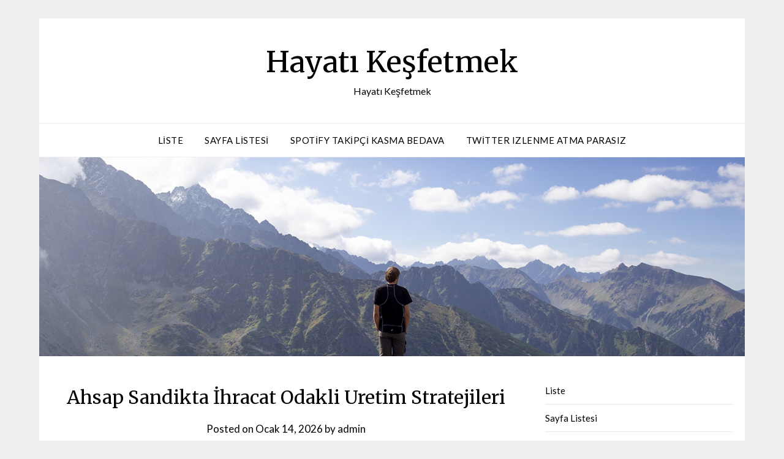

--- FILE ---
content_type: text/html; charset=UTF-8
request_url: https://hayatikesfetmek.com.tr/
body_size: 12266
content:
<!doctype html>
<html lang="tr">
<head>
	<meta charset="UTF-8">
	<meta name="viewport" content="width=device-width, initial-scale=1">
	<link rel="profile" href="https://gmpg.org/xfn/11">
	<title>Hayatı Keşfetmek &#8211; Hayatı Keşfetmek</title>
<meta name='robots' content='max-image-preview:large' />
<link rel='dns-prefetch' href='//fonts.googleapis.com' />
<link rel="alternate" type="application/rss+xml" title="Hayatı Keşfetmek &raquo; akışı" href="https://hayatikesfetmek.com.tr/feed/" />
<link rel="alternate" type="application/rss+xml" title="Hayatı Keşfetmek &raquo; yorum akışı" href="https://hayatikesfetmek.com.tr/comments/feed/" />
<style id='wp-img-auto-sizes-contain-inline-css' type='text/css'>
img:is([sizes=auto i],[sizes^="auto," i]){contain-intrinsic-size:3000px 1500px}
/*# sourceURL=wp-img-auto-sizes-contain-inline-css */
</style>
<style id='wp-emoji-styles-inline-css' type='text/css'>

	img.wp-smiley, img.emoji {
		display: inline !important;
		border: none !important;
		box-shadow: none !important;
		height: 1em !important;
		width: 1em !important;
		margin: 0 0.07em !important;
		vertical-align: -0.1em !important;
		background: none !important;
		padding: 0 !important;
	}
/*# sourceURL=wp-emoji-styles-inline-css */
</style>
<style id='wp-block-library-inline-css' type='text/css'>
:root{--wp-block-synced-color:#7a00df;--wp-block-synced-color--rgb:122,0,223;--wp-bound-block-color:var(--wp-block-synced-color);--wp-editor-canvas-background:#ddd;--wp-admin-theme-color:#007cba;--wp-admin-theme-color--rgb:0,124,186;--wp-admin-theme-color-darker-10:#006ba1;--wp-admin-theme-color-darker-10--rgb:0,107,160.5;--wp-admin-theme-color-darker-20:#005a87;--wp-admin-theme-color-darker-20--rgb:0,90,135;--wp-admin-border-width-focus:2px}@media (min-resolution:192dpi){:root{--wp-admin-border-width-focus:1.5px}}.wp-element-button{cursor:pointer}:root .has-very-light-gray-background-color{background-color:#eee}:root .has-very-dark-gray-background-color{background-color:#313131}:root .has-very-light-gray-color{color:#eee}:root .has-very-dark-gray-color{color:#313131}:root .has-vivid-green-cyan-to-vivid-cyan-blue-gradient-background{background:linear-gradient(135deg,#00d084,#0693e3)}:root .has-purple-crush-gradient-background{background:linear-gradient(135deg,#34e2e4,#4721fb 50%,#ab1dfe)}:root .has-hazy-dawn-gradient-background{background:linear-gradient(135deg,#faaca8,#dad0ec)}:root .has-subdued-olive-gradient-background{background:linear-gradient(135deg,#fafae1,#67a671)}:root .has-atomic-cream-gradient-background{background:linear-gradient(135deg,#fdd79a,#004a59)}:root .has-nightshade-gradient-background{background:linear-gradient(135deg,#330968,#31cdcf)}:root .has-midnight-gradient-background{background:linear-gradient(135deg,#020381,#2874fc)}:root{--wp--preset--font-size--normal:16px;--wp--preset--font-size--huge:42px}.has-regular-font-size{font-size:1em}.has-larger-font-size{font-size:2.625em}.has-normal-font-size{font-size:var(--wp--preset--font-size--normal)}.has-huge-font-size{font-size:var(--wp--preset--font-size--huge)}.has-text-align-center{text-align:center}.has-text-align-left{text-align:left}.has-text-align-right{text-align:right}.has-fit-text{white-space:nowrap!important}#end-resizable-editor-section{display:none}.aligncenter{clear:both}.items-justified-left{justify-content:flex-start}.items-justified-center{justify-content:center}.items-justified-right{justify-content:flex-end}.items-justified-space-between{justify-content:space-between}.screen-reader-text{border:0;clip-path:inset(50%);height:1px;margin:-1px;overflow:hidden;padding:0;position:absolute;width:1px;word-wrap:normal!important}.screen-reader-text:focus{background-color:#ddd;clip-path:none;color:#444;display:block;font-size:1em;height:auto;left:5px;line-height:normal;padding:15px 23px 14px;text-decoration:none;top:5px;width:auto;z-index:100000}html :where(.has-border-color){border-style:solid}html :where([style*=border-top-color]){border-top-style:solid}html :where([style*=border-right-color]){border-right-style:solid}html :where([style*=border-bottom-color]){border-bottom-style:solid}html :where([style*=border-left-color]){border-left-style:solid}html :where([style*=border-width]){border-style:solid}html :where([style*=border-top-width]){border-top-style:solid}html :where([style*=border-right-width]){border-right-style:solid}html :where([style*=border-bottom-width]){border-bottom-style:solid}html :where([style*=border-left-width]){border-left-style:solid}html :where(img[class*=wp-image-]){height:auto;max-width:100%}:where(figure){margin:0 0 1em}html :where(.is-position-sticky){--wp-admin--admin-bar--position-offset:var(--wp-admin--admin-bar--height,0px)}@media screen and (max-width:600px){html :where(.is-position-sticky){--wp-admin--admin-bar--position-offset:0px}}

/*# sourceURL=wp-block-library-inline-css */
</style><style id='wp-block-page-list-inline-css' type='text/css'>
.wp-block-navigation .wp-block-page-list{align-items:var(--navigation-layout-align,initial);background-color:inherit;display:flex;flex-direction:var(--navigation-layout-direction,initial);flex-wrap:var(--navigation-layout-wrap,wrap);justify-content:var(--navigation-layout-justify,initial)}.wp-block-navigation .wp-block-navigation-item{background-color:inherit}.wp-block-page-list{box-sizing:border-box}
/*# sourceURL=https://hayatikesfetmek.com.tr/wp-includes/blocks/page-list/style.min.css */
</style>
<style id='global-styles-inline-css' type='text/css'>
:root{--wp--preset--aspect-ratio--square: 1;--wp--preset--aspect-ratio--4-3: 4/3;--wp--preset--aspect-ratio--3-4: 3/4;--wp--preset--aspect-ratio--3-2: 3/2;--wp--preset--aspect-ratio--2-3: 2/3;--wp--preset--aspect-ratio--16-9: 16/9;--wp--preset--aspect-ratio--9-16: 9/16;--wp--preset--color--black: #000000;--wp--preset--color--cyan-bluish-gray: #abb8c3;--wp--preset--color--white: #ffffff;--wp--preset--color--pale-pink: #f78da7;--wp--preset--color--vivid-red: #cf2e2e;--wp--preset--color--luminous-vivid-orange: #ff6900;--wp--preset--color--luminous-vivid-amber: #fcb900;--wp--preset--color--light-green-cyan: #7bdcb5;--wp--preset--color--vivid-green-cyan: #00d084;--wp--preset--color--pale-cyan-blue: #8ed1fc;--wp--preset--color--vivid-cyan-blue: #0693e3;--wp--preset--color--vivid-purple: #9b51e0;--wp--preset--gradient--vivid-cyan-blue-to-vivid-purple: linear-gradient(135deg,rgb(6,147,227) 0%,rgb(155,81,224) 100%);--wp--preset--gradient--light-green-cyan-to-vivid-green-cyan: linear-gradient(135deg,rgb(122,220,180) 0%,rgb(0,208,130) 100%);--wp--preset--gradient--luminous-vivid-amber-to-luminous-vivid-orange: linear-gradient(135deg,rgb(252,185,0) 0%,rgb(255,105,0) 100%);--wp--preset--gradient--luminous-vivid-orange-to-vivid-red: linear-gradient(135deg,rgb(255,105,0) 0%,rgb(207,46,46) 100%);--wp--preset--gradient--very-light-gray-to-cyan-bluish-gray: linear-gradient(135deg,rgb(238,238,238) 0%,rgb(169,184,195) 100%);--wp--preset--gradient--cool-to-warm-spectrum: linear-gradient(135deg,rgb(74,234,220) 0%,rgb(151,120,209) 20%,rgb(207,42,186) 40%,rgb(238,44,130) 60%,rgb(251,105,98) 80%,rgb(254,248,76) 100%);--wp--preset--gradient--blush-light-purple: linear-gradient(135deg,rgb(255,206,236) 0%,rgb(152,150,240) 100%);--wp--preset--gradient--blush-bordeaux: linear-gradient(135deg,rgb(254,205,165) 0%,rgb(254,45,45) 50%,rgb(107,0,62) 100%);--wp--preset--gradient--luminous-dusk: linear-gradient(135deg,rgb(255,203,112) 0%,rgb(199,81,192) 50%,rgb(65,88,208) 100%);--wp--preset--gradient--pale-ocean: linear-gradient(135deg,rgb(255,245,203) 0%,rgb(182,227,212) 50%,rgb(51,167,181) 100%);--wp--preset--gradient--electric-grass: linear-gradient(135deg,rgb(202,248,128) 0%,rgb(113,206,126) 100%);--wp--preset--gradient--midnight: linear-gradient(135deg,rgb(2,3,129) 0%,rgb(40,116,252) 100%);--wp--preset--font-size--small: 13px;--wp--preset--font-size--medium: 20px;--wp--preset--font-size--large: 36px;--wp--preset--font-size--x-large: 42px;--wp--preset--spacing--20: 0.44rem;--wp--preset--spacing--30: 0.67rem;--wp--preset--spacing--40: 1rem;--wp--preset--spacing--50: 1.5rem;--wp--preset--spacing--60: 2.25rem;--wp--preset--spacing--70: 3.38rem;--wp--preset--spacing--80: 5.06rem;--wp--preset--shadow--natural: 6px 6px 9px rgba(0, 0, 0, 0.2);--wp--preset--shadow--deep: 12px 12px 50px rgba(0, 0, 0, 0.4);--wp--preset--shadow--sharp: 6px 6px 0px rgba(0, 0, 0, 0.2);--wp--preset--shadow--outlined: 6px 6px 0px -3px rgb(255, 255, 255), 6px 6px rgb(0, 0, 0);--wp--preset--shadow--crisp: 6px 6px 0px rgb(0, 0, 0);}:where(.is-layout-flex){gap: 0.5em;}:where(.is-layout-grid){gap: 0.5em;}body .is-layout-flex{display: flex;}.is-layout-flex{flex-wrap: wrap;align-items: center;}.is-layout-flex > :is(*, div){margin: 0;}body .is-layout-grid{display: grid;}.is-layout-grid > :is(*, div){margin: 0;}:where(.wp-block-columns.is-layout-flex){gap: 2em;}:where(.wp-block-columns.is-layout-grid){gap: 2em;}:where(.wp-block-post-template.is-layout-flex){gap: 1.25em;}:where(.wp-block-post-template.is-layout-grid){gap: 1.25em;}.has-black-color{color: var(--wp--preset--color--black) !important;}.has-cyan-bluish-gray-color{color: var(--wp--preset--color--cyan-bluish-gray) !important;}.has-white-color{color: var(--wp--preset--color--white) !important;}.has-pale-pink-color{color: var(--wp--preset--color--pale-pink) !important;}.has-vivid-red-color{color: var(--wp--preset--color--vivid-red) !important;}.has-luminous-vivid-orange-color{color: var(--wp--preset--color--luminous-vivid-orange) !important;}.has-luminous-vivid-amber-color{color: var(--wp--preset--color--luminous-vivid-amber) !important;}.has-light-green-cyan-color{color: var(--wp--preset--color--light-green-cyan) !important;}.has-vivid-green-cyan-color{color: var(--wp--preset--color--vivid-green-cyan) !important;}.has-pale-cyan-blue-color{color: var(--wp--preset--color--pale-cyan-blue) !important;}.has-vivid-cyan-blue-color{color: var(--wp--preset--color--vivid-cyan-blue) !important;}.has-vivid-purple-color{color: var(--wp--preset--color--vivid-purple) !important;}.has-black-background-color{background-color: var(--wp--preset--color--black) !important;}.has-cyan-bluish-gray-background-color{background-color: var(--wp--preset--color--cyan-bluish-gray) !important;}.has-white-background-color{background-color: var(--wp--preset--color--white) !important;}.has-pale-pink-background-color{background-color: var(--wp--preset--color--pale-pink) !important;}.has-vivid-red-background-color{background-color: var(--wp--preset--color--vivid-red) !important;}.has-luminous-vivid-orange-background-color{background-color: var(--wp--preset--color--luminous-vivid-orange) !important;}.has-luminous-vivid-amber-background-color{background-color: var(--wp--preset--color--luminous-vivid-amber) !important;}.has-light-green-cyan-background-color{background-color: var(--wp--preset--color--light-green-cyan) !important;}.has-vivid-green-cyan-background-color{background-color: var(--wp--preset--color--vivid-green-cyan) !important;}.has-pale-cyan-blue-background-color{background-color: var(--wp--preset--color--pale-cyan-blue) !important;}.has-vivid-cyan-blue-background-color{background-color: var(--wp--preset--color--vivid-cyan-blue) !important;}.has-vivid-purple-background-color{background-color: var(--wp--preset--color--vivid-purple) !important;}.has-black-border-color{border-color: var(--wp--preset--color--black) !important;}.has-cyan-bluish-gray-border-color{border-color: var(--wp--preset--color--cyan-bluish-gray) !important;}.has-white-border-color{border-color: var(--wp--preset--color--white) !important;}.has-pale-pink-border-color{border-color: var(--wp--preset--color--pale-pink) !important;}.has-vivid-red-border-color{border-color: var(--wp--preset--color--vivid-red) !important;}.has-luminous-vivid-orange-border-color{border-color: var(--wp--preset--color--luminous-vivid-orange) !important;}.has-luminous-vivid-amber-border-color{border-color: var(--wp--preset--color--luminous-vivid-amber) !important;}.has-light-green-cyan-border-color{border-color: var(--wp--preset--color--light-green-cyan) !important;}.has-vivid-green-cyan-border-color{border-color: var(--wp--preset--color--vivid-green-cyan) !important;}.has-pale-cyan-blue-border-color{border-color: var(--wp--preset--color--pale-cyan-blue) !important;}.has-vivid-cyan-blue-border-color{border-color: var(--wp--preset--color--vivid-cyan-blue) !important;}.has-vivid-purple-border-color{border-color: var(--wp--preset--color--vivid-purple) !important;}.has-vivid-cyan-blue-to-vivid-purple-gradient-background{background: var(--wp--preset--gradient--vivid-cyan-blue-to-vivid-purple) !important;}.has-light-green-cyan-to-vivid-green-cyan-gradient-background{background: var(--wp--preset--gradient--light-green-cyan-to-vivid-green-cyan) !important;}.has-luminous-vivid-amber-to-luminous-vivid-orange-gradient-background{background: var(--wp--preset--gradient--luminous-vivid-amber-to-luminous-vivid-orange) !important;}.has-luminous-vivid-orange-to-vivid-red-gradient-background{background: var(--wp--preset--gradient--luminous-vivid-orange-to-vivid-red) !important;}.has-very-light-gray-to-cyan-bluish-gray-gradient-background{background: var(--wp--preset--gradient--very-light-gray-to-cyan-bluish-gray) !important;}.has-cool-to-warm-spectrum-gradient-background{background: var(--wp--preset--gradient--cool-to-warm-spectrum) !important;}.has-blush-light-purple-gradient-background{background: var(--wp--preset--gradient--blush-light-purple) !important;}.has-blush-bordeaux-gradient-background{background: var(--wp--preset--gradient--blush-bordeaux) !important;}.has-luminous-dusk-gradient-background{background: var(--wp--preset--gradient--luminous-dusk) !important;}.has-pale-ocean-gradient-background{background: var(--wp--preset--gradient--pale-ocean) !important;}.has-electric-grass-gradient-background{background: var(--wp--preset--gradient--electric-grass) !important;}.has-midnight-gradient-background{background: var(--wp--preset--gradient--midnight) !important;}.has-small-font-size{font-size: var(--wp--preset--font-size--small) !important;}.has-medium-font-size{font-size: var(--wp--preset--font-size--medium) !important;}.has-large-font-size{font-size: var(--wp--preset--font-size--large) !important;}.has-x-large-font-size{font-size: var(--wp--preset--font-size--x-large) !important;}
/*# sourceURL=global-styles-inline-css */
</style>

<style id='classic-theme-styles-inline-css' type='text/css'>
/*! This file is auto-generated */
.wp-block-button__link{color:#fff;background-color:#32373c;border-radius:9999px;box-shadow:none;text-decoration:none;padding:calc(.667em + 2px) calc(1.333em + 2px);font-size:1.125em}.wp-block-file__button{background:#32373c;color:#fff;text-decoration:none}
/*# sourceURL=/wp-includes/css/classic-themes.min.css */
</style>
<link rel='stylesheet' id='font-awesome-css' href='https://hayatikesfetmek.com.tr/wp-content/themes/responsiveblogily/css/font-awesome.min.css?ver=6.9' type='text/css' media='all' />
<link rel='stylesheet' id='responsiveblogily-style-css' href='https://hayatikesfetmek.com.tr/wp-content/themes/responsiveblogily/style.css?ver=6.9' type='text/css' media='all' />
<link rel='stylesheet' id='responsiveblogily-google-fonts-css' href='//fonts.googleapis.com/css?family=Lato%3A300%2C400%2C700%2C900%7CMerriweather%3A400%2C700&#038;ver=6.9' type='text/css' media='all' />
<script type="c52f550e81c17ff287704a30-text/javascript" src="https://hayatikesfetmek.com.tr/wp-includes/js/jquery/jquery.min.js?ver=3.7.1" id="jquery-core-js"></script>
<script type="c52f550e81c17ff287704a30-text/javascript" src="https://hayatikesfetmek.com.tr/wp-includes/js/jquery/jquery-migrate.min.js?ver=3.4.1" id="jquery-migrate-js"></script>
<link rel="https://api.w.org/" href="https://hayatikesfetmek.com.tr/wp-json/" />
		<style type="text/css">


			.website-content { background: ; }

			body, .site, .swidgets-wrap h3, .post-data-text { background: ; }
			.site-title a, .site-description { color: ; }
			.site-branding { background-color:  !important; }
			.main-navigation ul li a, .main-navigation ul li .sub-arrow, .super-menu .toggle-mobile-menu,.toggle-mobile-menu:before, .mobile-menu-active .smenu-hide { color: ; }
			#smobile-menu.show .main-navigation ul ul.children.active, #smobile-menu.show .main-navigation ul ul.sub-menu.active, #smobile-menu.show .main-navigation ul li, .smenu-hide.toggle-mobile-menu.menu-toggle, #smobile-menu.show .main-navigation ul li, .primary-menu ul li ul.children li, .primary-menu ul li ul.sub-menu li, .primary-menu .pmenu, .super-menu { border-color: ; border-bottom-color: ; }
			#secondary .widget h3, #secondary .widget h3 a, #secondary .widget h4, #secondary .widget h1, #secondary .widget h2, #secondary .widget h5, #secondary .widget h6 { color: ; }
			#secondary .widget a, #secondary a, #secondary .widget li a , #secondary span.sub-arrow{ color: ; }
			#secondary, #secondary .widget, #secondary .widget p, #secondary .widget li, .widget time.rpwe-time.published { color: ; }
			#secondary .swidgets-wrap, #secondary .widget ul li, .featured-sidebar .search-field { border-color: ; }
			.site-info, .footer-column-three input.search-submit, .footer-column-three p, .footer-column-three li, .footer-column-three td, .footer-column-three th, .footer-column-three caption { color: ; }
			.footer-column-three h3, .footer-column-three h4, .footer-column-three h5, .footer-column-three h6, .footer-column-three h1, .footer-column-three h2, .footer-column-three h4, .footer-column-three h3 a { color: ; }
			.footer-column-three a, .footer-column-three li a, .footer-column-three .widget a, .footer-column-three .sub-arrow { color: ; }
			.footer-column-three h3:after { background: ; }
			.site-info, .widget ul li, .footer-column-three input.search-field, .footer-column-three input.search-submit { border-color: ; }
			.site-footer { background-color: ; }
					.featured-sidebar .widget_search input.search-submit{ background: ; }

			.archive .page-header h1, .blogposts-list h2 a, .blogposts-list h2 a:hover, .blogposts-list h2 a:active, .search-results h1.page-title { color: ; }
			.blogposts-list .post-data-text, .blogposts-list .post-data-text a{ color: ; }
			.blogposts-list p { color: ; }
			.page-numbers li a, .blogposts-list .blogpost-button { background: ; }
			.page-numbers li a, .blogposts-list .blogpost-button, span.page-numbers.dots, .page-numbers.current, .page-numbers li a:hover { color: ; }
			.archive .page-header h1, .search-results h1.page-title, .blogposts-list.fbox, span.page-numbers.dots, .page-numbers li a, .page-numbers.current { border-color: ; }
			.blogposts-list .post-data-divider { background: ; }
			.page .comments-area .comment-author, .page .comments-area .comment-author a, .page .comments-area .comments-title, .page .content-area h1, .page .content-area h2, .page .content-area h3, .page .content-area h4, .page .content-area h5, .page .content-area h6, .page .content-area th, .single  .comments-area .comment-author, .single .comments-area .comment-author a, .single .comments-area .comments-title, .single .content-area h1, .single .content-area h2, .single .content-area h3, .single .content-area h4, .single .content-area h5, .single .content-area h6, .single .content-area th, .search-no-results h1, .error404 h1 { color: ; }
			.single .post-data-text, .page .post-data-text, .page .post-data-text a, .single .post-data-text a, .comments-area .comment-meta .comment-metadata a { color: ; }
			.page .content-area p, .page article, .page .content-area table, .page .content-area dd, .page .content-area dt, .page .content-area address, .page .content-area .entry-content, .page .content-area li, .page .content-area ol, .single .content-area p, .single article, .single .content-area table, .single .content-area dd, .single .content-area dt, .single .content-area address, .single .entry-content, .single .content-area li, .single .content-area ol, .search-no-results .page-content p { color: ; }
			.single .entry-content a, .page .entry-content a, .comment-content a, .comments-area .reply a, .logged-in-as a, .comments-area .comment-respond a { color: ; }
			.comments-area p.form-submit input { background: ; }
			.error404 .page-content p, .error404 input.search-submit, .search-no-results input.search-submit { color: ; }
			.page .comments-area, .page article.fbox, .page article tr, .page .comments-area ol.comment-list ol.children li, .page .comments-area ol.comment-list .comment, .single .comments-area, .single article.fbox, .single article tr, .comments-area ol.comment-list ol.children li, .comments-area ol.comment-list .comment, .error404 main#main, .error404 .search-form label, .search-no-results .search-form label, .error404 input.search-submit, .search-no-results input.search-submit, .error404 main#main, .search-no-results section.fbox.no-results.not-found, .archive .page-header h1{ border-color: ; }
			.single .post-data-divider, .page .post-data-divider { background: ; }
			.single .comments-area p.form-submit input, .page .comments-area p.form-submit input { color: ; }
			.bottom-header-wrapper { padding-top: px; }
			.bottom-header-wrapper { padding-bottom: px; }
			.bottom-header-wrapper { background: ; }
			.bottom-header-wrapper *{ color: ; }
			.header-widget a, .header-widget li a, .header-widget i.fa { color: ; }
			.header-widget, .header-widget p, .header-widget li, .header-widget .textwidget { color: ; }
			.header-widget .widget-title, .header-widget h1, .header-widget h3, .header-widget h2, .header-widget h4, .header-widget h5, .header-widget h6{ color: ; }
			.header-widget.swidgets-wrap, .header-widget ul li, .header-widget .search-field { border-color: ; }


			.header-widgets-wrapper .swidgets-wrap{ background: ; }
			.primary-menu .pmenu, .super-menu, #smobile-menu, .primary-menu ul li ul.children, .primary-menu ul li ul.sub-menu { background-color: ; }
			#secondary .swidgets-wrap{ background: ; }
			#secondary .swidget { border-color: ; }
			.archive article.fbox, .search-results article.fbox, .blog article.fbox { background: ; }


			.comments-area, .single article.fbox, .page article.fbox { background: ; }
		</style>
				<style type="text/css">

			.site-title a,
			.site-description {
				color: #000000;
			}

			
			https://hayatikesfetmek.com.tr/wp-content/themes/responsiveblogily/inc/starter_content/img/header-img.png"
							.site-title a,
				.site-description {
					color: #000000;
				}
					</style>
		</head>

<body class="home blog wp-theme-responsiveblogily hfeed header-image">
 
<a class="skip-link screen-reader-text" href="#content">
Skip to content</a>

	<div id="page" class="site">

		<header id="masthead" class="sheader site-header clearfix">
			<div class="content-wrap">

				
					<div class="site-branding">

													<h1 class="site-title"><a href="https://hayatikesfetmek.com.tr/" rel="home">Hayatı Keşfetmek</a></h1>
													<p class="site-description">Hayatı Keşfetmek</p>
							
						</div><!-- .site-branding -->

						
					</div>

					<nav id="primary-site-navigation" class="primary-menu main-navigation clearfix">

						<a href="#" id="pull" class="smenu-hide toggle-mobile-menu menu-toggle" aria-controls="secondary-menu" aria-expanded="false">Menu</a>

						<div class="content-wrap text-center">
							<div class="center-main-menu">
								<div id="primary-menu" class="pmenu"><ul>
<li class="page_item page-item-37"><a href="https://hayatikesfetmek.com.tr/liste/">Liste</a></li>
<li class="page_item page-item-45"><a href="https://hayatikesfetmek.com.tr/sayfa-listesi/">Sayfa Listesi</a></li>
<li class="page_item page-item-31"><a href="https://hayatikesfetmek.com.tr/spotify-takipci-kasma-bedava/">Spotify Takipçi Kasma Bedava</a></li>
<li class="page_item page-item-33"><a href="https://hayatikesfetmek.com.tr/twitter-izlenme-atma-parasiz/">Twitter Izlenme Atma Parasız</a></li>
</ul></div>
								</div>
							</div>

						</nav><!-- #primary-site-navigation -->
						<div class="content-wrap">

							<div class="super-menu clearfix">
								<div class="super-menu-inner">
									<a href="#" id="pull" class="toggle-mobile-menu menu-toggle" aria-controls="secondary-menu" aria-expanded="false">Menu</a>
								</div>
							</div>
						</div>
						<div id="mobile-menu-overlay"></div>

					</header>
					<!-- Image banner -->
											<div class="content-wrap below-nav-img">
							<img src="https://hayatikesfetmek.com.tr/wp-content/themes/responsiveblogily/inc/starter_content/img/header-img.png" alt="Hayatı Keşfetmek" />
						</div>
					
					<!-- Image banner -->

					<div id="content" class="site-content clearfix">
						<div class="content-wrap">
							<div class="website-content">

<div id="primary" class="featured-content content-area">
	<main id="main" class="site-main">
		<article id="post-524" class="posts-entry fbox blogposts-list post-524 post type-post status-publish format-standard hentry category-uncategorized">
	
	<header class="entry-header">
		<h2 class="entry-title"><a href="https://hayatikesfetmek.com.tr/ahsap-sandikta-ihracat-odakli-uretim-stratejileri/" rel="bookmark">Ahsap Sandikta İhracat Odakli Uretim Stratejileri</a></h2>		<div class="entry-meta">
			<div class="blog-data-wrapper">
				<div class="post-data-divider"></div>
				<div class="post-data-positioning">
					<div class="post-data-text">
						<span class="posted-on">Posted on <a href="https://hayatikesfetmek.com.tr/ahsap-sandikta-ihracat-odakli-uretim-stratejileri/" rel="bookmark"><time class="entry-date published updated" datetime="2026-01-14T12:00:00+00:00">Ocak 14, 2026</time></a></span><span class="byline"> by <span class="author vcard"><a class="url fn n" href="https://hayatikesfetmek.com.tr/author/adwod/">admin</a></span></span>					</div>
				</div>
			</div>
		</div><!-- .entry-meta -->
			</header><!-- .entry-header -->

	<div class="entry-content">
		<p>Ahşap Sandıkta İhracat Odaklı Üretim Stratejileri Ahşap sandıklar, taşımacılık ve depolama alanında önemli bir yere sahiptir. Ancak, ihracat odaklı bir üretim stratejisi geliştirmek, sadece kaliteli malzeme kullanmakla kalmaz. Peki, bu stratejiyi nasıl oluşturabiliriz? İşte dikkat edilmesi gereken bazı noktalar: Öncelikle, pazar analizi yapmak şart. Hedef pazarlarınızı tanımalısınız. Bu, hangi tür ahşap sandıklara talep olduğunu anlamanıza&#8230;</p>
			<div class="text-center">
				<a href="https://hayatikesfetmek.com.tr/ahsap-sandikta-ihracat-odakli-uretim-stratejileri/" class="blogpost-button">Read more</a>
			</div>
		</div><!-- .entry-content -->


	</article><!-- #post-524 -->
<article id="post-523" class="posts-entry fbox blogposts-list post-523 post type-post status-publish format-standard hentry category-uncategorized">
	
	<header class="entry-header">
		<h2 class="entry-title"><a href="https://hayatikesfetmek.com.tr/galvaniz-boru-paslanir-mi/" rel="bookmark">Galvaniz Boru Paslanir Mi</a></h2>		<div class="entry-meta">
			<div class="blog-data-wrapper">
				<div class="post-data-divider"></div>
				<div class="post-data-positioning">
					<div class="post-data-text">
						<span class="posted-on">Posted on <a href="https://hayatikesfetmek.com.tr/galvaniz-boru-paslanir-mi/" rel="bookmark"><time class="entry-date published updated" datetime="2026-01-09T17:57:19+00:00">Ocak 9, 2026</time></a></span><span class="byline"> by <span class="author vcard"><a class="url fn n" href="https://hayatikesfetmek.com.tr/author/adwod/">admin</a></span></span>					</div>
				</div>
			</div>
		</div><!-- .entry-meta -->
			</header><!-- .entry-header -->

	<div class="entry-content">
		<p>Galvaniz Boru Paslanır mı? Galvaniz borular, çinko kaplama sayesinde paslanmaya karşı dirençli hale gelir. Ancak, bu dayanıklılık her zaman garanti değildir. Peki, neden? İşte birkaç neden: Hava koşulları: Aşırı nem, tuzlu hava veya kimyasal maddeler boruların yüzeyine zarar verebilir. Fiziksel hasar: Dış etkenler, boruların kaplamasını çizebilir veya çatlatabilir. Yanlış montaj: Uygun olmayan bağlantılar su sızıntısına&#8230;</p>
			<div class="text-center">
				<a href="https://hayatikesfetmek.com.tr/galvaniz-boru-paslanir-mi/" class="blogpost-button">Read more</a>
			</div>
		</div><!-- .entry-content -->


	</article><!-- #post-523 -->
<article id="post-522" class="posts-entry fbox blogposts-list post-522 post type-post status-publish format-standard hentry category-uncategorized">
	
	<header class="entry-header">
		<h2 class="entry-title"><a href="https://hayatikesfetmek.com.tr/what-to-expect-on-a-turkish-gulet-cruise/" rel="bookmark">What to Expect on a Turkish Gulet Cruise</a></h2>		<div class="entry-meta">
			<div class="blog-data-wrapper">
				<div class="post-data-divider"></div>
				<div class="post-data-positioning">
					<div class="post-data-text">
						<span class="posted-on">Posted on <a href="https://hayatikesfetmek.com.tr/what-to-expect-on-a-turkish-gulet-cruise/" rel="bookmark"><time class="entry-date published updated" datetime="2025-12-31T10:39:27+00:00">Aralık 31, 2025</time></a></span><span class="byline"> by <span class="author vcard"><a class="url fn n" href="https://hayatikesfetmek.com.tr/author/adwod/">admin</a></span></span>					</div>
				</div>
			</div>
		</div><!-- .entry-meta -->
			</header><!-- .entry-header -->

	<div class="entry-content">
		<p>A Turkish gulet cruise offers a unique blend of stunning landscapes, rich culture, and leisurely sailing experiences. Imagine gliding through crystal-clear waters, surrounded by rugged cliffs and lush greenery. Sounds dreamy, right? But what can you really expect on this adventure? Let’s dive into the details! First off, the gulet itself is a sight to&#8230;</p>
			<div class="text-center">
				<a href="https://hayatikesfetmek.com.tr/what-to-expect-on-a-turkish-gulet-cruise/" class="blogpost-button">Read more</a>
			</div>
		</div><!-- .entry-content -->


	</article><!-- #post-522 -->
<article id="post-521" class="posts-entry fbox blogposts-list post-521 post type-post status-publish format-standard hentry category-uncategorized">
	
	<header class="entry-header">
		<h2 class="entry-title"><a href="https://hayatikesfetmek.com.tr/spiral-borularda-ultrasonik-test/" rel="bookmark">Spiral Borularda Ultrasonik Test</a></h2>		<div class="entry-meta">
			<div class="blog-data-wrapper">
				<div class="post-data-divider"></div>
				<div class="post-data-positioning">
					<div class="post-data-text">
						<span class="posted-on">Posted on <a href="https://hayatikesfetmek.com.tr/spiral-borularda-ultrasonik-test/" rel="bookmark"><time class="entry-date published updated" datetime="2025-12-08T01:25:47+00:00">Aralık 8, 2025</time></a></span><span class="byline"> by <span class="author vcard"><a class="url fn n" href="https://hayatikesfetmek.com.tr/author/adwod/">admin</a></span></span>					</div>
				</div>
			</div>
		</div><!-- .entry-meta -->
			</header><!-- .entry-header -->

	<div class="entry-content">
		<p>Bu makalede spiral borularda ultrasonik testin önemi, uygulanma yöntemleri ve sağladığı avantajlar ele alınacaktır. Ultrasonik test, boru hatlarının güvenliğini sağlamak için kritik bir süreçtir. Peki, neden bu kadar önemli? Düşünün, bir boru hattı sızıntı yaparsa ya da hasar görürse, bu hem maddi kayıplara hem de çevresel zararlara yol açabilir. İşte burada ultrasonik test devreye giriyor&#8230;.</p>
			<div class="text-center">
				<a href="https://hayatikesfetmek.com.tr/spiral-borularda-ultrasonik-test/" class="blogpost-button">Read more</a>
			</div>
		</div><!-- .entry-content -->


	</article><!-- #post-521 -->
<article id="post-520" class="posts-entry fbox blogposts-list post-520 post type-post status-publish format-standard hentry category-uncategorized">
	
	<header class="entry-header">
		<h2 class="entry-title"><a href="https://hayatikesfetmek.com.tr/hp-servisi-ankara_-en-hizli-onarim-sunan-merkezler/" rel="bookmark">HP Servisi Ankara_ En Hızlı Onarım Sunan Merkezler</a></h2>		<div class="entry-meta">
			<div class="blog-data-wrapper">
				<div class="post-data-divider"></div>
				<div class="post-data-positioning">
					<div class="post-data-text">
						<span class="posted-on">Posted on <a href="https://hayatikesfetmek.com.tr/hp-servisi-ankara_-en-hizli-onarim-sunan-merkezler/" rel="bookmark"><time class="entry-date published updated" datetime="2025-12-08T00:50:08+00:00">Aralık 8, 2025</time></a></span><span class="byline"> by <span class="author vcard"><a class="url fn n" href="https://hayatikesfetmek.com.tr/author/adwod/">admin</a></span></span>					</div>
				</div>
			</div>
		</div><!-- .entry-meta -->
			</header><!-- .entry-header -->

	<div class="entry-content">
		<p>Ankara’da bulunan HP servis merkezleri, kullanıcıların cihazlarını hızlı ve etkili bir şekilde onarmak için gerekli uzmanlık ve ekipmana sahiptir. Bu merkezler, hem donanım hem de yazılım sorunlarını en kısa sürede çözme kapasitesine sahiptir. Cihazınız arızalandığında, zaman kaybetmek istemezsiniz. İşte tam bu noktada, Ankara’daki HP servisleri devreye giriyor. HP cihazları, genellikle dayanıklı ve uzun ömürlü olsa&#8230;</p>
			<div class="text-center">
				<a href="https://hayatikesfetmek.com.tr/hp-servisi-ankara_-en-hizli-onarim-sunan-merkezler/" class="blogpost-button">Read more</a>
			</div>
		</div><!-- .entry-content -->


	</article><!-- #post-520 -->
<article id="post-519" class="posts-entry fbox blogposts-list post-519 post type-post status-publish format-standard hentry category-uncategorized">
	
	<header class="entry-header">
		<h2 class="entry-title"><a href="https://hayatikesfetmek.com.tr/harmonyca-dolgunun-dezavantajlari-dogal-gorunum-riskleri/" rel="bookmark">HarmonyCa Dolgu’nun Dezavantajları — Doğal Görünüm Riskleri</a></h2>		<div class="entry-meta">
			<div class="blog-data-wrapper">
				<div class="post-data-divider"></div>
				<div class="post-data-positioning">
					<div class="post-data-text">
						<span class="posted-on">Posted on <a href="https://hayatikesfetmek.com.tr/harmonyca-dolgunun-dezavantajlari-dogal-gorunum-riskleri/" rel="bookmark"><time class="entry-date published updated" datetime="2025-12-08T00:18:16+00:00">Aralık 8, 2025</time></a></span><span class="byline"> by <span class="author vcard"><a class="url fn n" href="https://hayatikesfetmek.com.tr/author/adwod/">admin</a></span></span>					</div>
				</div>
			</div>
		</div><!-- .entry-meta -->
			</header><!-- .entry-header -->

	<div class="entry-content">
		<p>Bu makalede, HarmonyCa dolgusunun potansiyel dezavantajları ve doğal görünüm üzerindeki olası etkileri ele alınacaktır. Ayrıca, bu dolgunun kullanımına dair dikkat edilmesi gereken noktalar üzerinde durulacaktır. Öncelikle, bu dolgunun sağladığı avantajlar kadar, bazı riskleri de vardır. Her şeyde olduğu gibi, burada da dikkatli olmak gerekir. HarmonyCa dolgusunun en büyük dezavantajlarından biri, doğal görünüm riskidir. Kullanım sonrası,&#8230;</p>
			<div class="text-center">
				<a href="https://hayatikesfetmek.com.tr/harmonyca-dolgunun-dezavantajlari-dogal-gorunum-riskleri/" class="blogpost-button">Read more</a>
			</div>
		</div><!-- .entry-content -->


	</article><!-- #post-519 -->
<article id="post-518" class="posts-entry fbox blogposts-list post-518 post type-post status-publish format-standard hentry category-uncategorized">
	
	<header class="entry-header">
		<h2 class="entry-title"><a href="https://hayatikesfetmek.com.tr/sanal-bahisin-ekonomik-tukenmislige-etkisi/" rel="bookmark">Sanal Bahisin Ekonomik Tükenmişliğe Etkisi</a></h2>		<div class="entry-meta">
			<div class="blog-data-wrapper">
				<div class="post-data-divider"></div>
				<div class="post-data-positioning">
					<div class="post-data-text">
						<span class="posted-on">Posted on <a href="https://hayatikesfetmek.com.tr/sanal-bahisin-ekonomik-tukenmislige-etkisi/" rel="bookmark"><time class="entry-date published updated" datetime="2025-11-27T13:41:47+00:00">Kasım 27, 2025</time></a></span><span class="byline"> by <span class="author vcard"><a class="url fn n" href="https://hayatikesfetmek.com.tr/author/adwod/">admin</a></span></span>					</div>
				</div>
			</div>
		</div><!-- .entry-meta -->
			</header><!-- .entry-header -->

	<div class="entry-content">
		<p>Sanal bahis, günümüzde birçok kişinin hayatında önemli bir yer kaplamaya başladı. Bu durum, sadece eğlence aracı olarak değil, aynı zamanda bireylerin finansal durumlarını da etkileyen bir fenomen haline geldi. Peki, sanal bahislerin ekonomik tükenmişlik üzerindeki etkileri nelerdir? İşte bu sorunun yanıtını arayacağız. Birçok insan, sanal bahis oynamanın heyecanını yaşarken, farkında olmadan maddi sorunlarla karşılaşabiliyor. Bu&#8230;</p>
			<div class="text-center">
				<a href="https://hayatikesfetmek.com.tr/sanal-bahisin-ekonomik-tukenmislige-etkisi/" class="blogpost-button">Read more</a>
			</div>
		</div><!-- .entry-content -->


	</article><!-- #post-518 -->
<article id="post-517" class="posts-entry fbox blogposts-list post-517 post type-post status-publish format-standard hentry category-uncategorized">
	
	<header class="entry-header">
		<h2 class="entry-title"><a href="https://hayatikesfetmek.com.tr/online-kumarin-gencler-arasinda-kontrolsuz-yayilmasi/" rel="bookmark">Online Kumarın Gençler Arasında Kontrolsüz Yayılması</a></h2>		<div class="entry-meta">
			<div class="blog-data-wrapper">
				<div class="post-data-divider"></div>
				<div class="post-data-positioning">
					<div class="post-data-text">
						<span class="posted-on">Posted on <a href="https://hayatikesfetmek.com.tr/online-kumarin-gencler-arasinda-kontrolsuz-yayilmasi/" rel="bookmark"><time class="entry-date published updated" datetime="2025-11-27T13:19:21+00:00">Kasım 27, 2025</time></a></span><span class="byline"> by <span class="author vcard"><a class="url fn n" href="https://hayatikesfetmek.com.tr/author/adwod/">admin</a></span></span>					</div>
				</div>
			</div>
		</div><!-- .entry-meta -->
			</header><!-- .entry-header -->

	<div class="entry-content">
		<p>Online kumar, son yıllarda gençler arasında yaygınlaşan bir fenomen haline geldi. Peki, bu durumun arkasında yatan sebepler neler? Gençler, internetin sunduğu kolaylıklarla birlikte kumar oynamaya daha fazla yöneliyorlar. Bu, hem eğlenceli hem de tehlikeli bir durum. Özellikle sosyal medya ve mobil uygulamalar sayesinde, kumar oynamak artık daha erişilebilir hale geldi. Birçok genç, kumar oynamanın heyecanını&#8230;</p>
			<div class="text-center">
				<a href="https://hayatikesfetmek.com.tr/online-kumarin-gencler-arasinda-kontrolsuz-yayilmasi/" class="blogpost-button">Read more</a>
			</div>
		</div><!-- .entry-content -->


	</article><!-- #post-517 -->
<article id="post-516" class="posts-entry fbox blogposts-list post-516 post type-post status-publish format-standard hentry category-uncategorized">
	
	<header class="entry-header">
		<h2 class="entry-title"><a href="https://hayatikesfetmek.com.tr/mac-izleme-platformlarinda-hiz-testi/" rel="bookmark">Maç izleme platformlarında hız testi</a></h2>		<div class="entry-meta">
			<div class="blog-data-wrapper">
				<div class="post-data-divider"></div>
				<div class="post-data-positioning">
					<div class="post-data-text">
						<span class="posted-on">Posted on <a href="https://hayatikesfetmek.com.tr/mac-izleme-platformlarinda-hiz-testi/" rel="bookmark"><time class="entry-date published updated" datetime="2025-11-27T11:46:22+00:00">Kasım 27, 2025</time></a></span><span class="byline"> by <span class="author vcard"><a class="url fn n" href="https://hayatikesfetmek.com.tr/author/adwod/">admin</a></span></span>					</div>
				</div>
			</div>
		</div><!-- .entry-meta -->
			</header><!-- .entry-header -->

	<div class="entry-content">
		<p>Bu makalede, maç izleme platformlarının hız testleri üzerine odaklanacağız. Hız testi, kullanıcı deneyimini etkileyen önemli bir faktördür ve bu konuda bilinçlenmek önemlidir. Peki, hız testi nedir? Aslında, hız testi, bir platformun içerik sunma hızını ölçen bir süreçtir. Düşünün ki, bir maç izlemek için bilgisayarınızın başında oturuyorsunuz. Aniden, maçın en heyecanlı anında görüntü donuyor. İşte bu,&#8230;</p>
			<div class="text-center">
				<a href="https://hayatikesfetmek.com.tr/mac-izleme-platformlarinda-hiz-testi/" class="blogpost-button">Read more</a>
			</div>
		</div><!-- .entry-content -->


	</article><!-- #post-516 -->
<article id="post-515" class="posts-entry fbox blogposts-list post-515 post type-post status-publish format-standard hentry category-uncategorized">
	
	<header class="entry-header">
		<h2 class="entry-title"><a href="https://hayatikesfetmek.com.tr/medyum-ali-gurses-ile-hayat-donusum-rituelleri/" rel="bookmark">Medyum Ali Gürses ile Hayat Dönüşüm Ritüelleri</a></h2>		<div class="entry-meta">
			<div class="blog-data-wrapper">
				<div class="post-data-divider"></div>
				<div class="post-data-positioning">
					<div class="post-data-text">
						<span class="posted-on">Posted on <a href="https://hayatikesfetmek.com.tr/medyum-ali-gurses-ile-hayat-donusum-rituelleri/" rel="bookmark"><time class="entry-date published updated" datetime="2025-11-27T10:58:05+00:00">Kasım 27, 2025</time></a></span><span class="byline"> by <span class="author vcard"><a class="url fn n" href="https://hayatikesfetmek.com.tr/author/adwod/">admin</a></span></span>					</div>
				</div>
			</div>
		</div><!-- .entry-meta -->
			</header><!-- .entry-header -->

	<div class="entry-content">
		<p>Türkiye&#8217;nin önde gelen medyumlarından olan Medyum Ali Gürses Hoca muhabbet, sıcaklık, ikna, büyü bozma gibi birçok alanda hizmet vermektedir. 0535 590 62 75 <a href="/cdn-cgi/l/email-protection" class="__cf_email__" data-cfemail="b9d4dcddc0ccd4d8d5d0dbdcc0f9ded4d8d0d597dad6d4">[email&#160;protected]</a> Gizli ilimler konusunda Türkiye&#8217;nin yetiştirdiği önemli isimlerden biri olan Medyum Ali Gürses &#8216;e profesyonel çözümler için <a href="/cdn-cgi/l/email-protection" class="__cf_email__" data-cfemail="056860617c706864696c67607c456268646c692b666a68">[email&#160;protected]</a> mail adresinden veya medyumali.com sitesindeki iletişim kanallarından ulaşabilirsiniz. Medyum Ali Hoca sadece Türkiye değil,&#8230;</p>
			<div class="text-center">
				<a href="https://hayatikesfetmek.com.tr/medyum-ali-gurses-ile-hayat-donusum-rituelleri/" class="blogpost-button">Read more</a>
			</div>
		</div><!-- .entry-content -->


	</article><!-- #post-515 -->
<div class="text-center">
	<nav class="navigation pagination" aria-label="Yazı sayfalandırması">
		<h2 class="screen-reader-text">Yazı sayfalandırması</h2>
		<div class="nav-links"><ul class='page-numbers'>
	<li><span aria-current="page" class="page-numbers current">1</span></li>
	<li><a class="page-numbers" href="https://hayatikesfetmek.com.tr/page/2/">2</a></li>
	<li><a class="page-numbers" href="https://hayatikesfetmek.com.tr/page/3/">3</a></li>
	<li><a class="page-numbers" href="https://hayatikesfetmek.com.tr/page/4/">4</a></li>
	<li><span class="page-numbers dots">&hellip;</span></li>
	<li><a class="page-numbers" href="https://hayatikesfetmek.com.tr/page/44/">44</a></li>
	<li><a class="next page-numbers" href="https://hayatikesfetmek.com.tr/page/2/">Next</a></li>
</ul>
</div>
	</nav></div>
			</main><!-- #main -->
		</div><!-- #primary -->

		
<aside id="secondary" class="featured-sidebar widget-area">
	<section id="block-8" class="fbox swidgets-wrap widget widget_block"><ul class="wp-block-page-list"><li class="wp-block-pages-list__item"><a class="wp-block-pages-list__item__link" href="https://hayatikesfetmek.com.tr/liste/">Liste</a></li><li class="wp-block-pages-list__item"><a class="wp-block-pages-list__item__link" href="https://hayatikesfetmek.com.tr/sayfa-listesi/">Sayfa Listesi</a></li><li class="wp-block-pages-list__item"><a class="wp-block-pages-list__item__link" href="https://hayatikesfetmek.com.tr/spotify-takipci-kasma-bedava/">Spotify Takipçi Kasma Bedava</a></li><li class="wp-block-pages-list__item"><a class="wp-block-pages-list__item__link" href="https://hayatikesfetmek.com.tr/twitter-izlenme-atma-parasiz/">Twitter Izlenme Atma Parasız</a></li></ul></section></aside><!-- #secondary -->
</div>
</div><!-- #content -->
</div>
<footer id="colophon" class="site-footer clearfix">

	<div class="content-wrap">
		
			
			
		</div>

		<div class="site-info">
			&copy;2026 Hayatı Keşfetmek			<!-- Delete below lines to remove copyright from footer -->
			<span class="footer-info-right">
			 | Built using WordPress and <a href="https://superbthemes.com/responsiveblogily/" rel="nofollow noopener">Responsive Blogily</a> theme by Superb 
			</span>
			<!-- Delete above lines to remove copyright from footer -->
		</div><!-- .site-info -->
	</div>

<div class="Google" style="display:none">
<a href="https://bit.ly/sms-onay" rel="dofollow">SMS onay</a>
<a href="https://anabolicpharma1.com/" rel="dofollow">Anabolic Pharma</a>
<a href="https://www.seokoloji.com/link/" rel="dofollow">link</a>
<a href="https://www.steroidsatinal.online/" title="steroid satın al" rel="dofollow">steroid satın al</a>
<a href="https://www.smsonay.com/" rel="nofollow">sms onay</a>
<a href="https://www.seokoloji.com/"><strong>seokoloji</strong></a>
<a href="https://yetersozluk.com/"><strong>https://yetersozluk.com/</strong></a>

<a href="https://kythera.gr/"><strong>canlı maç izle</strong></a>
<a href="https://kythera.gr/"><strong>canlı maç izle 2026</strong></a>






<a href="https://www.takipcikenti.com/" title="takipçi satın al" rel="dofollow">takipçi satın al</a>





<a href="https://www.sigmali.pl/" title="taraftarium24" rel="dofollow">taraftarium24</a>
<a href="https://www.sigmali.pl/" title="canlı maç izle" rel="dofollow">canlı maç izle</a>
<a href="https://www.sigmali.pl/" title="maç izle" rel="dofollow">maç izle</a>
<a href="https://www.sigmali.pl/" title="taraftarium24 izle" rel="dofollow">taraftarium24 izle</a>
<a href="https://www.sigmali.pl/" title="justintv" rel="dofollow">justintv</a>


<a href="https://www.strumien.pl/" title="taraftarium24" rel="dofollow">taraftarium24</a>
<a href="https://www.strumien.pl/" title="taraftarium" rel="dofollow">taraftarium</a>
<a href="https://www.strumien.pl/" title="canlı maç izle" rel="dofollow">canlı maç izle</a>
<a href="https://www.strumien.pl/" title="maç izle" rel="dofollow">maç izle</a>
<a href="https://www.strumien.pl/" title="taraftarium24 izle" rel="dofollow">taraftarium24 izle</a>
<a href="https://www.strumien.pl/" title="selçuksports" rel="dofollow">selçuksports</a>
<a href="https://www.strumien.pl/" title="selçuksportshd" rel="dofollow">selçuksportshd</a>
<a href="https://www.strumien.pl/" title="selcuksports" rel="dofollow">selcuksports</a>
<a href="https://www.strumien.pl/" title="justintv" rel="dofollow">justintv</a>



<a href="https://swiat-okularow.pl/" title="justin tv" rel="dofollow">justin tv</a>
<a href="https://swiat-okularow.pl/" title="canlı maç izle" rel="dofollow">canlı maç izle</a>
<a href="https://swiat-okularow.pl/" title="beinsports" rel="dofollow">beinsports</a>


<a href="https://laruchebrussels.be/" title="türk ifşa porno" rel="dofollow">türk ifşa porno</a>
<a href="https://laruchebrussels.be/" title="türk ifşa" rel="dofollow">türk ifşa</a>
<a href="https://laruchebrussels.be/" title="türk ifşa izle" rel="dofollow">türk ifşa izle</a>





</div>




<a href="https://sosyaldigital.com/twitter-takipci-satin-al/" title="twitter takipçi satın al"><img  width="125" height="125" border="0" src="https://sosyaldigital.com/upload/logo-206563-1--485427.png.webp" alt="twitter takipçi satın al"></a> 

<div class="Google" style="display:none">
<a href="https://tutunsepeti35.com/cohiba/">Cohiba Puro</a>
<a href="https://tutunsepeti35.com/golden-virginia-tutun/">Golden Virginia Tütün</a>
<a href="https://tutunsepeti34.com/gurkha-purolar/" rel="dofollow">gurkha puro satın al</a>
<a href="https://www.anabolickapinda26.com/" title="steroid al" rel="dofollow">steroid al</a>
</div>

</footer><!-- #colophon -->
</div><!-- #page -->

<div id="smobile-menu" class="mobile-only"></div>
<div id="mobile-menu-overlay"></div>

<script data-cfasync="false" src="/cdn-cgi/scripts/5c5dd728/cloudflare-static/email-decode.min.js"></script><script type="speculationrules">
{"prefetch":[{"source":"document","where":{"and":[{"href_matches":"/*"},{"not":{"href_matches":["/wp-*.php","/wp-admin/*","/wp-content/uploads/*","/wp-content/*","/wp-content/plugins/*","/wp-content/themes/responsiveblogily/*","/*\\?(.+)"]}},{"not":{"selector_matches":"a[rel~=\"nofollow\"]"}},{"not":{"selector_matches":".no-prefetch, .no-prefetch a"}}]},"eagerness":"conservative"}]}
</script>
	<script type="c52f550e81c17ff287704a30-text/javascript">
		/(trident|msie)/i.test(navigator.userAgent)&&document.getElementById&&window.addEventListener&&window.addEventListener("hashchange",function(){var t,e=location.hash.substring(1);/^[A-z0-9_-]+$/.test(e)&&(t=document.getElementById(e))&&(/^(?:a|select|input|button|textarea)$/i.test(t.tagName)||(t.tabIndex=-1),t.focus())},!1);
	</script>
	<script type="c52f550e81c17ff287704a30-text/javascript" src="https://hayatikesfetmek.com.tr/wp-content/themes/responsiveblogily/js/navigation.js?ver=20170823" id="responsiveblogily-navigation-js"></script>
<script type="c52f550e81c17ff287704a30-text/javascript" src="https://hayatikesfetmek.com.tr/wp-content/themes/responsiveblogily/js/skip-link-focus-fix.js?ver=20170823" id="responsiveblogily-skip-link-focus-fix-js"></script>
<script type="c52f550e81c17ff287704a30-text/javascript" src="https://hayatikesfetmek.com.tr/wp-content/themes/responsiveblogily/js/script.js?ver=20160720" id="responsiveblogily-script-js"></script>
<script type="c52f550e81c17ff287704a30-text/javascript" src="https://hayatikesfetmek.com.tr/wp-content/themes/responsiveblogily/js/jquery.flexslider.js?ver=20150423" id="responsiveblogily-flexslider-js"></script>
<script type="c52f550e81c17ff287704a30-text/javascript" src="https://hayatikesfetmek.com.tr/wp-content/themes/responsiveblogily/js/accessibility.js?ver=20160720" id="responsiveblogily-accessibility-js"></script>
<script id="wp-emoji-settings" type="application/json">
{"baseUrl":"https://s.w.org/images/core/emoji/17.0.2/72x72/","ext":".png","svgUrl":"https://s.w.org/images/core/emoji/17.0.2/svg/","svgExt":".svg","source":{"concatemoji":"https://hayatikesfetmek.com.tr/wp-includes/js/wp-emoji-release.min.js?ver=6.9"}}
</script>
<script type="c52f550e81c17ff287704a30-module">
/* <![CDATA[ */
/*! This file is auto-generated */
const a=JSON.parse(document.getElementById("wp-emoji-settings").textContent),o=(window._wpemojiSettings=a,"wpEmojiSettingsSupports"),s=["flag","emoji"];function i(e){try{var t={supportTests:e,timestamp:(new Date).valueOf()};sessionStorage.setItem(o,JSON.stringify(t))}catch(e){}}function c(e,t,n){e.clearRect(0,0,e.canvas.width,e.canvas.height),e.fillText(t,0,0);t=new Uint32Array(e.getImageData(0,0,e.canvas.width,e.canvas.height).data);e.clearRect(0,0,e.canvas.width,e.canvas.height),e.fillText(n,0,0);const a=new Uint32Array(e.getImageData(0,0,e.canvas.width,e.canvas.height).data);return t.every((e,t)=>e===a[t])}function p(e,t){e.clearRect(0,0,e.canvas.width,e.canvas.height),e.fillText(t,0,0);var n=e.getImageData(16,16,1,1);for(let e=0;e<n.data.length;e++)if(0!==n.data[e])return!1;return!0}function u(e,t,n,a){switch(t){case"flag":return n(e,"\ud83c\udff3\ufe0f\u200d\u26a7\ufe0f","\ud83c\udff3\ufe0f\u200b\u26a7\ufe0f")?!1:!n(e,"\ud83c\udde8\ud83c\uddf6","\ud83c\udde8\u200b\ud83c\uddf6")&&!n(e,"\ud83c\udff4\udb40\udc67\udb40\udc62\udb40\udc65\udb40\udc6e\udb40\udc67\udb40\udc7f","\ud83c\udff4\u200b\udb40\udc67\u200b\udb40\udc62\u200b\udb40\udc65\u200b\udb40\udc6e\u200b\udb40\udc67\u200b\udb40\udc7f");case"emoji":return!a(e,"\ud83e\u1fac8")}return!1}function f(e,t,n,a){let r;const o=(r="undefined"!=typeof WorkerGlobalScope&&self instanceof WorkerGlobalScope?new OffscreenCanvas(300,150):document.createElement("canvas")).getContext("2d",{willReadFrequently:!0}),s=(o.textBaseline="top",o.font="600 32px Arial",{});return e.forEach(e=>{s[e]=t(o,e,n,a)}),s}function r(e){var t=document.createElement("script");t.src=e,t.defer=!0,document.head.appendChild(t)}a.supports={everything:!0,everythingExceptFlag:!0},new Promise(t=>{let n=function(){try{var e=JSON.parse(sessionStorage.getItem(o));if("object"==typeof e&&"number"==typeof e.timestamp&&(new Date).valueOf()<e.timestamp+604800&&"object"==typeof e.supportTests)return e.supportTests}catch(e){}return null}();if(!n){if("undefined"!=typeof Worker&&"undefined"!=typeof OffscreenCanvas&&"undefined"!=typeof URL&&URL.createObjectURL&&"undefined"!=typeof Blob)try{var e="postMessage("+f.toString()+"("+[JSON.stringify(s),u.toString(),c.toString(),p.toString()].join(",")+"));",a=new Blob([e],{type:"text/javascript"});const r=new Worker(URL.createObjectURL(a),{name:"wpTestEmojiSupports"});return void(r.onmessage=e=>{i(n=e.data),r.terminate(),t(n)})}catch(e){}i(n=f(s,u,c,p))}t(n)}).then(e=>{for(const n in e)a.supports[n]=e[n],a.supports.everything=a.supports.everything&&a.supports[n],"flag"!==n&&(a.supports.everythingExceptFlag=a.supports.everythingExceptFlag&&a.supports[n]);var t;a.supports.everythingExceptFlag=a.supports.everythingExceptFlag&&!a.supports.flag,a.supports.everything||((t=a.source||{}).concatemoji?r(t.concatemoji):t.wpemoji&&t.twemoji&&(r(t.twemoji),r(t.wpemoji)))});
//# sourceURL=https://hayatikesfetmek.com.tr/wp-includes/js/wp-emoji-loader.min.js
/* ]]> */
</script>
<script src="/cdn-cgi/scripts/7d0fa10a/cloudflare-static/rocket-loader.min.js" data-cf-settings="c52f550e81c17ff287704a30-|49" defer></script></body>
</html>
